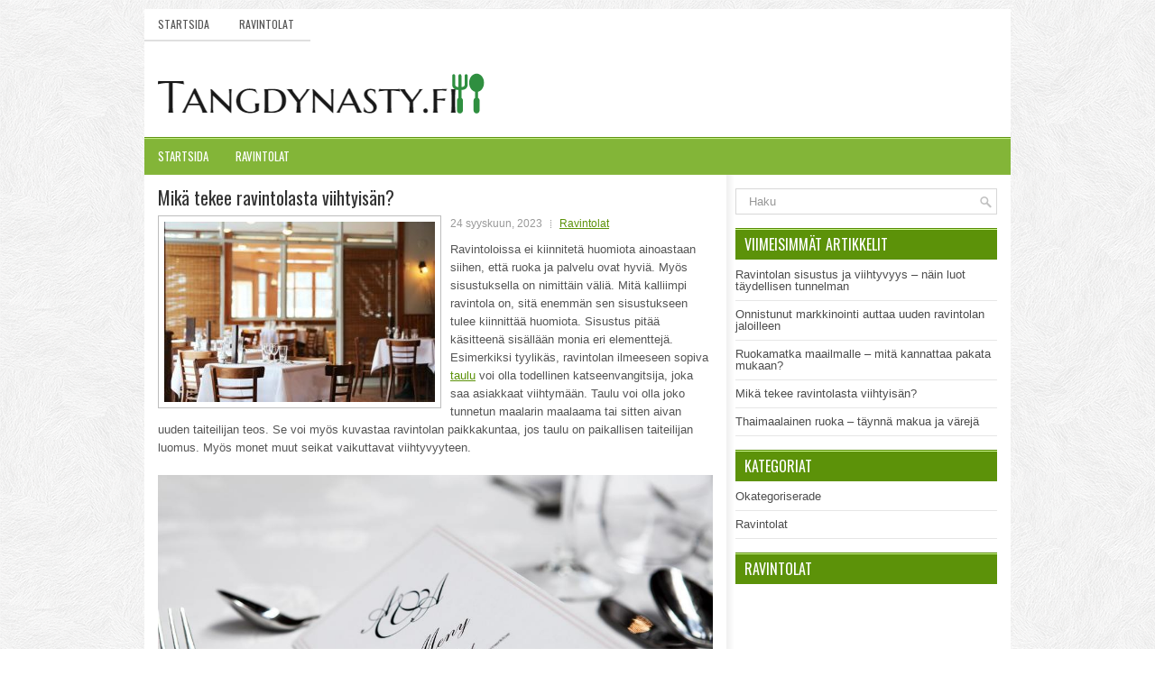

--- FILE ---
content_type: text/html; charset=UTF-8
request_url: https://tangdynasty.fi/mika-tekee-ravintolasta-viihtyisan/
body_size: 7227
content:
<!DOCTYPE html>
<html xmlns="http://www.w3.org/1999/xhtml" lang="fi">
<head profile="http://gmpg.org/xfn/11">
<meta http-equiv="Content-Type" content="text/html; charset=UTF-8" />

<meta name="viewport" content="width=device-width, initial-scale=1.0"/>
<link rel="stylesheet" href="https://tangdynasty.fi/wp-content/themes/Wordie/lib/css/reset.css" type="text/css" media="screen, projection" />
<link rel="stylesheet" href="https://tangdynasty.fi/wp-content/themes/Wordie/lib/css/defaults.css" type="text/css" media="screen, projection" />
<!--[if lt IE 8]><link rel="stylesheet" href="https://tangdynasty.fi/wp-content/themes/Wordie/lib/css/ie.css" type="text/css" media="screen, projection" /><![endif]-->

<link rel="stylesheet" href="https://tangdynasty.fi/wp-content/themes/Wordie/style.css" type="text/css" media="screen, projection" />

<title>Mikä tekee ravintolasta viihtyisän? &#8211; Tangdynasty.fi</title>
<meta name='robots' content='max-image-preview:large' />
<script type="text/javascript">
/* <![CDATA[ */
window._wpemojiSettings = {"baseUrl":"https:\/\/s.w.org\/images\/core\/emoji\/15.0.3\/72x72\/","ext":".png","svgUrl":"https:\/\/s.w.org\/images\/core\/emoji\/15.0.3\/svg\/","svgExt":".svg","source":{"concatemoji":"https:\/\/tangdynasty.fi\/wp-includes\/js\/wp-emoji-release.min.js?ver=6.6.4"}};
/*! This file is auto-generated */
!function(i,n){var o,s,e;function c(e){try{var t={supportTests:e,timestamp:(new Date).valueOf()};sessionStorage.setItem(o,JSON.stringify(t))}catch(e){}}function p(e,t,n){e.clearRect(0,0,e.canvas.width,e.canvas.height),e.fillText(t,0,0);var t=new Uint32Array(e.getImageData(0,0,e.canvas.width,e.canvas.height).data),r=(e.clearRect(0,0,e.canvas.width,e.canvas.height),e.fillText(n,0,0),new Uint32Array(e.getImageData(0,0,e.canvas.width,e.canvas.height).data));return t.every(function(e,t){return e===r[t]})}function u(e,t,n){switch(t){case"flag":return n(e,"\ud83c\udff3\ufe0f\u200d\u26a7\ufe0f","\ud83c\udff3\ufe0f\u200b\u26a7\ufe0f")?!1:!n(e,"\ud83c\uddfa\ud83c\uddf3","\ud83c\uddfa\u200b\ud83c\uddf3")&&!n(e,"\ud83c\udff4\udb40\udc67\udb40\udc62\udb40\udc65\udb40\udc6e\udb40\udc67\udb40\udc7f","\ud83c\udff4\u200b\udb40\udc67\u200b\udb40\udc62\u200b\udb40\udc65\u200b\udb40\udc6e\u200b\udb40\udc67\u200b\udb40\udc7f");case"emoji":return!n(e,"\ud83d\udc26\u200d\u2b1b","\ud83d\udc26\u200b\u2b1b")}return!1}function f(e,t,n){var r="undefined"!=typeof WorkerGlobalScope&&self instanceof WorkerGlobalScope?new OffscreenCanvas(300,150):i.createElement("canvas"),a=r.getContext("2d",{willReadFrequently:!0}),o=(a.textBaseline="top",a.font="600 32px Arial",{});return e.forEach(function(e){o[e]=t(a,e,n)}),o}function t(e){var t=i.createElement("script");t.src=e,t.defer=!0,i.head.appendChild(t)}"undefined"!=typeof Promise&&(o="wpEmojiSettingsSupports",s=["flag","emoji"],n.supports={everything:!0,everythingExceptFlag:!0},e=new Promise(function(e){i.addEventListener("DOMContentLoaded",e,{once:!0})}),new Promise(function(t){var n=function(){try{var e=JSON.parse(sessionStorage.getItem(o));if("object"==typeof e&&"number"==typeof e.timestamp&&(new Date).valueOf()<e.timestamp+604800&&"object"==typeof e.supportTests)return e.supportTests}catch(e){}return null}();if(!n){if("undefined"!=typeof Worker&&"undefined"!=typeof OffscreenCanvas&&"undefined"!=typeof URL&&URL.createObjectURL&&"undefined"!=typeof Blob)try{var e="postMessage("+f.toString()+"("+[JSON.stringify(s),u.toString(),p.toString()].join(",")+"));",r=new Blob([e],{type:"text/javascript"}),a=new Worker(URL.createObjectURL(r),{name:"wpTestEmojiSupports"});return void(a.onmessage=function(e){c(n=e.data),a.terminate(),t(n)})}catch(e){}c(n=f(s,u,p))}t(n)}).then(function(e){for(var t in e)n.supports[t]=e[t],n.supports.everything=n.supports.everything&&n.supports[t],"flag"!==t&&(n.supports.everythingExceptFlag=n.supports.everythingExceptFlag&&n.supports[t]);n.supports.everythingExceptFlag=n.supports.everythingExceptFlag&&!n.supports.flag,n.DOMReady=!1,n.readyCallback=function(){n.DOMReady=!0}}).then(function(){return e}).then(function(){var e;n.supports.everything||(n.readyCallback(),(e=n.source||{}).concatemoji?t(e.concatemoji):e.wpemoji&&e.twemoji&&(t(e.twemoji),t(e.wpemoji)))}))}((window,document),window._wpemojiSettings);
/* ]]> */
</script>
<style id='wp-emoji-styles-inline-css' type='text/css'>

	img.wp-smiley, img.emoji {
		display: inline !important;
		border: none !important;
		box-shadow: none !important;
		height: 1em !important;
		width: 1em !important;
		margin: 0 0.07em !important;
		vertical-align: -0.1em !important;
		background: none !important;
		padding: 0 !important;
	}
</style>
<link rel='stylesheet' id='wp-block-library-css' href='https://tangdynasty.fi/wp-includes/css/dist/block-library/style.min.css?ver=6.6.4' type='text/css' media='all' />
<style id='classic-theme-styles-inline-css' type='text/css'>
/*! This file is auto-generated */
.wp-block-button__link{color:#fff;background-color:#32373c;border-radius:9999px;box-shadow:none;text-decoration:none;padding:calc(.667em + 2px) calc(1.333em + 2px);font-size:1.125em}.wp-block-file__button{background:#32373c;color:#fff;text-decoration:none}
</style>
<style id='global-styles-inline-css' type='text/css'>
:root{--wp--preset--aspect-ratio--square: 1;--wp--preset--aspect-ratio--4-3: 4/3;--wp--preset--aspect-ratio--3-4: 3/4;--wp--preset--aspect-ratio--3-2: 3/2;--wp--preset--aspect-ratio--2-3: 2/3;--wp--preset--aspect-ratio--16-9: 16/9;--wp--preset--aspect-ratio--9-16: 9/16;--wp--preset--color--black: #000000;--wp--preset--color--cyan-bluish-gray: #abb8c3;--wp--preset--color--white: #ffffff;--wp--preset--color--pale-pink: #f78da7;--wp--preset--color--vivid-red: #cf2e2e;--wp--preset--color--luminous-vivid-orange: #ff6900;--wp--preset--color--luminous-vivid-amber: #fcb900;--wp--preset--color--light-green-cyan: #7bdcb5;--wp--preset--color--vivid-green-cyan: #00d084;--wp--preset--color--pale-cyan-blue: #8ed1fc;--wp--preset--color--vivid-cyan-blue: #0693e3;--wp--preset--color--vivid-purple: #9b51e0;--wp--preset--gradient--vivid-cyan-blue-to-vivid-purple: linear-gradient(135deg,rgba(6,147,227,1) 0%,rgb(155,81,224) 100%);--wp--preset--gradient--light-green-cyan-to-vivid-green-cyan: linear-gradient(135deg,rgb(122,220,180) 0%,rgb(0,208,130) 100%);--wp--preset--gradient--luminous-vivid-amber-to-luminous-vivid-orange: linear-gradient(135deg,rgba(252,185,0,1) 0%,rgba(255,105,0,1) 100%);--wp--preset--gradient--luminous-vivid-orange-to-vivid-red: linear-gradient(135deg,rgba(255,105,0,1) 0%,rgb(207,46,46) 100%);--wp--preset--gradient--very-light-gray-to-cyan-bluish-gray: linear-gradient(135deg,rgb(238,238,238) 0%,rgb(169,184,195) 100%);--wp--preset--gradient--cool-to-warm-spectrum: linear-gradient(135deg,rgb(74,234,220) 0%,rgb(151,120,209) 20%,rgb(207,42,186) 40%,rgb(238,44,130) 60%,rgb(251,105,98) 80%,rgb(254,248,76) 100%);--wp--preset--gradient--blush-light-purple: linear-gradient(135deg,rgb(255,206,236) 0%,rgb(152,150,240) 100%);--wp--preset--gradient--blush-bordeaux: linear-gradient(135deg,rgb(254,205,165) 0%,rgb(254,45,45) 50%,rgb(107,0,62) 100%);--wp--preset--gradient--luminous-dusk: linear-gradient(135deg,rgb(255,203,112) 0%,rgb(199,81,192) 50%,rgb(65,88,208) 100%);--wp--preset--gradient--pale-ocean: linear-gradient(135deg,rgb(255,245,203) 0%,rgb(182,227,212) 50%,rgb(51,167,181) 100%);--wp--preset--gradient--electric-grass: linear-gradient(135deg,rgb(202,248,128) 0%,rgb(113,206,126) 100%);--wp--preset--gradient--midnight: linear-gradient(135deg,rgb(2,3,129) 0%,rgb(40,116,252) 100%);--wp--preset--font-size--small: 13px;--wp--preset--font-size--medium: 20px;--wp--preset--font-size--large: 36px;--wp--preset--font-size--x-large: 42px;--wp--preset--spacing--20: 0.44rem;--wp--preset--spacing--30: 0.67rem;--wp--preset--spacing--40: 1rem;--wp--preset--spacing--50: 1.5rem;--wp--preset--spacing--60: 2.25rem;--wp--preset--spacing--70: 3.38rem;--wp--preset--spacing--80: 5.06rem;--wp--preset--shadow--natural: 6px 6px 9px rgba(0, 0, 0, 0.2);--wp--preset--shadow--deep: 12px 12px 50px rgba(0, 0, 0, 0.4);--wp--preset--shadow--sharp: 6px 6px 0px rgba(0, 0, 0, 0.2);--wp--preset--shadow--outlined: 6px 6px 0px -3px rgba(255, 255, 255, 1), 6px 6px rgba(0, 0, 0, 1);--wp--preset--shadow--crisp: 6px 6px 0px rgba(0, 0, 0, 1);}:where(.is-layout-flex){gap: 0.5em;}:where(.is-layout-grid){gap: 0.5em;}body .is-layout-flex{display: flex;}.is-layout-flex{flex-wrap: wrap;align-items: center;}.is-layout-flex > :is(*, div){margin: 0;}body .is-layout-grid{display: grid;}.is-layout-grid > :is(*, div){margin: 0;}:where(.wp-block-columns.is-layout-flex){gap: 2em;}:where(.wp-block-columns.is-layout-grid){gap: 2em;}:where(.wp-block-post-template.is-layout-flex){gap: 1.25em;}:where(.wp-block-post-template.is-layout-grid){gap: 1.25em;}.has-black-color{color: var(--wp--preset--color--black) !important;}.has-cyan-bluish-gray-color{color: var(--wp--preset--color--cyan-bluish-gray) !important;}.has-white-color{color: var(--wp--preset--color--white) !important;}.has-pale-pink-color{color: var(--wp--preset--color--pale-pink) !important;}.has-vivid-red-color{color: var(--wp--preset--color--vivid-red) !important;}.has-luminous-vivid-orange-color{color: var(--wp--preset--color--luminous-vivid-orange) !important;}.has-luminous-vivid-amber-color{color: var(--wp--preset--color--luminous-vivid-amber) !important;}.has-light-green-cyan-color{color: var(--wp--preset--color--light-green-cyan) !important;}.has-vivid-green-cyan-color{color: var(--wp--preset--color--vivid-green-cyan) !important;}.has-pale-cyan-blue-color{color: var(--wp--preset--color--pale-cyan-blue) !important;}.has-vivid-cyan-blue-color{color: var(--wp--preset--color--vivid-cyan-blue) !important;}.has-vivid-purple-color{color: var(--wp--preset--color--vivid-purple) !important;}.has-black-background-color{background-color: var(--wp--preset--color--black) !important;}.has-cyan-bluish-gray-background-color{background-color: var(--wp--preset--color--cyan-bluish-gray) !important;}.has-white-background-color{background-color: var(--wp--preset--color--white) !important;}.has-pale-pink-background-color{background-color: var(--wp--preset--color--pale-pink) !important;}.has-vivid-red-background-color{background-color: var(--wp--preset--color--vivid-red) !important;}.has-luminous-vivid-orange-background-color{background-color: var(--wp--preset--color--luminous-vivid-orange) !important;}.has-luminous-vivid-amber-background-color{background-color: var(--wp--preset--color--luminous-vivid-amber) !important;}.has-light-green-cyan-background-color{background-color: var(--wp--preset--color--light-green-cyan) !important;}.has-vivid-green-cyan-background-color{background-color: var(--wp--preset--color--vivid-green-cyan) !important;}.has-pale-cyan-blue-background-color{background-color: var(--wp--preset--color--pale-cyan-blue) !important;}.has-vivid-cyan-blue-background-color{background-color: var(--wp--preset--color--vivid-cyan-blue) !important;}.has-vivid-purple-background-color{background-color: var(--wp--preset--color--vivid-purple) !important;}.has-black-border-color{border-color: var(--wp--preset--color--black) !important;}.has-cyan-bluish-gray-border-color{border-color: var(--wp--preset--color--cyan-bluish-gray) !important;}.has-white-border-color{border-color: var(--wp--preset--color--white) !important;}.has-pale-pink-border-color{border-color: var(--wp--preset--color--pale-pink) !important;}.has-vivid-red-border-color{border-color: var(--wp--preset--color--vivid-red) !important;}.has-luminous-vivid-orange-border-color{border-color: var(--wp--preset--color--luminous-vivid-orange) !important;}.has-luminous-vivid-amber-border-color{border-color: var(--wp--preset--color--luminous-vivid-amber) !important;}.has-light-green-cyan-border-color{border-color: var(--wp--preset--color--light-green-cyan) !important;}.has-vivid-green-cyan-border-color{border-color: var(--wp--preset--color--vivid-green-cyan) !important;}.has-pale-cyan-blue-border-color{border-color: var(--wp--preset--color--pale-cyan-blue) !important;}.has-vivid-cyan-blue-border-color{border-color: var(--wp--preset--color--vivid-cyan-blue) !important;}.has-vivid-purple-border-color{border-color: var(--wp--preset--color--vivid-purple) !important;}.has-vivid-cyan-blue-to-vivid-purple-gradient-background{background: var(--wp--preset--gradient--vivid-cyan-blue-to-vivid-purple) !important;}.has-light-green-cyan-to-vivid-green-cyan-gradient-background{background: var(--wp--preset--gradient--light-green-cyan-to-vivid-green-cyan) !important;}.has-luminous-vivid-amber-to-luminous-vivid-orange-gradient-background{background: var(--wp--preset--gradient--luminous-vivid-amber-to-luminous-vivid-orange) !important;}.has-luminous-vivid-orange-to-vivid-red-gradient-background{background: var(--wp--preset--gradient--luminous-vivid-orange-to-vivid-red) !important;}.has-very-light-gray-to-cyan-bluish-gray-gradient-background{background: var(--wp--preset--gradient--very-light-gray-to-cyan-bluish-gray) !important;}.has-cool-to-warm-spectrum-gradient-background{background: var(--wp--preset--gradient--cool-to-warm-spectrum) !important;}.has-blush-light-purple-gradient-background{background: var(--wp--preset--gradient--blush-light-purple) !important;}.has-blush-bordeaux-gradient-background{background: var(--wp--preset--gradient--blush-bordeaux) !important;}.has-luminous-dusk-gradient-background{background: var(--wp--preset--gradient--luminous-dusk) !important;}.has-pale-ocean-gradient-background{background: var(--wp--preset--gradient--pale-ocean) !important;}.has-electric-grass-gradient-background{background: var(--wp--preset--gradient--electric-grass) !important;}.has-midnight-gradient-background{background: var(--wp--preset--gradient--midnight) !important;}.has-small-font-size{font-size: var(--wp--preset--font-size--small) !important;}.has-medium-font-size{font-size: var(--wp--preset--font-size--medium) !important;}.has-large-font-size{font-size: var(--wp--preset--font-size--large) !important;}.has-x-large-font-size{font-size: var(--wp--preset--font-size--x-large) !important;}
:where(.wp-block-post-template.is-layout-flex){gap: 1.25em;}:where(.wp-block-post-template.is-layout-grid){gap: 1.25em;}
:where(.wp-block-columns.is-layout-flex){gap: 2em;}:where(.wp-block-columns.is-layout-grid){gap: 2em;}
:root :where(.wp-block-pullquote){font-size: 1.5em;line-height: 1.6;}
</style>
<link rel='stylesheet' id='cf7-style-frontend-style-css' href='https://tangdynasty.fi/wp-content/plugins/contact-form-7-style/css/frontend.css?ver=3.1.8' type='text/css' media='all' />
<link rel='stylesheet' id='cf7-style-responsive-style-css' href='https://tangdynasty.fi/wp-content/plugins/contact-form-7-style/css/responsive.css?ver=3.1.8' type='text/css' media='all' />
<link rel='stylesheet' id='contact-form-7-css' href='https://tangdynasty.fi/wp-content/plugins/contact-form-7/includes/css/styles.css?ver=5.1.9' type='text/css' media='all' />
<script type="text/javascript" src="https://tangdynasty.fi/wp-includes/js/jquery/jquery.min.js?ver=3.7.1" id="jquery-core-js"></script>
<script type="text/javascript" src="https://tangdynasty.fi/wp-includes/js/jquery/jquery-migrate.min.js?ver=3.4.1" id="jquery-migrate-js"></script>
<script type="text/javascript" src="https://tangdynasty.fi/wp-content/themes/Wordie/lib/js/superfish.js?ver=6.6.4" id="superfish-js"></script>
<script type="text/javascript" src="https://tangdynasty.fi/wp-content/themes/Wordie/lib/js/jquery.mobilemenu.js?ver=6.6.4" id="mobilemenu-js"></script>
<link rel="https://api.w.org/" href="https://tangdynasty.fi/wp-json/" /><link rel="alternate" title="JSON" type="application/json" href="https://tangdynasty.fi/wp-json/wp/v2/posts/97" /><link rel="EditURI" type="application/rsd+xml" title="RSD" href="https://tangdynasty.fi/xmlrpc.php?rsd" />

<link rel="canonical" href="https://tangdynasty.fi/mika-tekee-ravintolasta-viihtyisan/" />
<link rel='shortlink' href='https://tangdynasty.fi/?p=97' />
<link rel="alternate" title="oEmbed (JSON)" type="application/json+oembed" href="https://tangdynasty.fi/wp-json/oembed/1.0/embed?url=https%3A%2F%2Ftangdynasty.fi%2Fmika-tekee-ravintolasta-viihtyisan%2F" />
<link rel="shortcut icon" href="https://tangdynasty.fi/wp-content/uploads/sites/689/2016/11/fav.png" type="image/x-icon" />
<link rel="alternate" type="application/rss+xml" title="Tangdynasty.fi RSS Feed" href="https://tangdynasty.fi/feed/" />
<link rel="pingback" href="https://tangdynasty.fi/xmlrpc.php" />
<link rel="icon" href="https://tangdynasty.fi/wp-content/uploads/sites/689/2016/11/fav-1-150x150.png" sizes="32x32" />
<link rel="icon" href="https://tangdynasty.fi/wp-content/uploads/sites/689/2016/11/fav-1.png" sizes="192x192" />
<link rel="apple-touch-icon" href="https://tangdynasty.fi/wp-content/uploads/sites/689/2016/11/fav-1.png" />
<meta name="msapplication-TileImage" content="https://tangdynasty.fi/wp-content/uploads/sites/689/2016/11/fav-1.png" />

<style type="text/css">
<!--
.comment-respond
{display:none;}
-->
</style>

</head>

<body data-rsssl=1 class="post-template-default single single-post postid-97 single-format-standard">

<div id="container">

    <div class="clearfix">
        			<div class="menu-primary-container"><ul id="menu-meny" class="menus menu-primary"><li id="menu-item-17" class="menu-item menu-item-type-custom menu-item-object-custom menu-item-home menu-item-17"><a href="https://tangdynasty.fi/">Startsida</a></li>
<li id="menu-item-18" class="menu-item menu-item-type-taxonomy menu-item-object-category current-post-ancestor current-menu-parent current-post-parent menu-item-18"><a href="https://tangdynasty.fi/category/ravintolat/">Ravintolat</a></li>
</ul></div>              <!--.primary menu--> 	
                
        <div id="top-social-profiles">
                    </div>
    </div>
    

    <div id="header">
    
        <div class="logo">
         
            <a href="https://tangdynasty.fi"><img src="https://tangdynasty.fi/wp-content/uploads/sites/689/2016/11/logo.png" alt="Tangdynasty.fi" title="Tangdynasty.fi" /></a>
         
        </div><!-- .logo -->

        <div class="header-right">
             
        </div><!-- .header-right -->
        
    </div><!-- #header -->
    
            <div class="clearfix">
            			<div class="menu-secondary-container"><ul id="menu-meny-1" class="menus menu-secondary"><li class="menu-item menu-item-type-custom menu-item-object-custom menu-item-home menu-item-17"><a href="https://tangdynasty.fi/">Startsida</a></li>
<li class="menu-item menu-item-type-taxonomy menu-item-object-category current-post-ancestor current-menu-parent current-post-parent menu-item-18"><a href="https://tangdynasty.fi/category/ravintolat/">Ravintolat</a></li>
</ul></div>              <!--.secondary menu--> 	
                </div>
    
    <div id="main">
    
            
        <div id="content">
            
                    
            
    <div class="post post-single clearfix post-97 type-post status-publish format-standard has-post-thumbnail hentry category-ravintolat" id="post-97">
    
        <h2 class="title">Mikä tekee ravintolasta viihtyisän?</h2>
        
        <img width="300" height="200" src="https://tangdynasty.fi/wp-content/uploads/sites/689/2023/08/biFNcud2n7f8.jpg" class="alignleft featured_image wp-post-image" alt="" decoding="async" fetchpriority="high" srcset="https://tangdynasty.fi/wp-content/uploads/sites/689/2023/08/biFNcud2n7f8.jpg 1001w, https://tangdynasty.fi/wp-content/uploads/sites/689/2023/08/biFNcud2n7f8-300x200.jpg 300w, https://tangdynasty.fi/wp-content/uploads/sites/689/2023/08/biFNcud2n7f8-768x512.jpg 768w" sizes="(max-width: 300px) 100vw, 300px" />        
        <div class="postmeta-primary">

            <span class="meta_date">24 syyskuun, 2023</span>
           &nbsp;  <span class="meta_categories"><a href="https://tangdynasty.fi/category/ravintolat/" rel="category tag">Ravintolat</a></span>

             
        </div>
        
        <div class="entry clearfix">
            
            <p>Ravintoloissa ei kiinnitetä huomiota ainoastaan siihen, että ruoka ja palvelu ovat hyviä. Myös sisustuksella on nimittäin väliä. Mitä kalliimpi ravintola on, sitä enemmän sen sisustukseen tulee kiinnittää huomiota. Sisustus pitää käsitteenä sisällään monia eri elementtejä. Esimerkiksi tyylikäs, ravintolan ilmeeseen sopiva <a href="https://desenio.fi/">taulu</a> voi olla todellinen katseenvangitsija, joka saa asiakkaat viihtymään. Taulu voi olla joko tunnetun maalarin maalaama tai sitten aivan uuden taiteilijan teos. Se voi myös kuvastaa ravintolan paikkakuntaa, jos taulu on paikallisen taiteilijan luomus. Myös monet muut seikat vaikuttavat viihtyvyyteen.</p>
<p><img decoding="async" src="https://tangdynasty.fi/wp-content/uploads/sites/689/2023/08/bS6nZRbtwj4Q.jpg" /></p>
<h2>Musiikkia vai ei?</h2>
<p>Monissa elokuvissa voi nähdä, kuinka hienoissa ravintoloissa soitetaan musiikkia. Sitä ei soiteta kovalla eikä <a href="https://www.mtvuutiset.fi/makuja/artikkeli/tiedatko-miksi-ravintoloissa-on-usein-halyisaa-naista-yksinkertaisista-syista-se-johtuu/7020000" rel="nofollow">musiikki</a> ole mitenkään häiritsevää. Se on yleensä klassista ja sitä soitetaan paikan päällä esimerkiksi pianolla. Tällainen musiikki rauhoittaa ja tekee ruokailutilanteesta miellyttävän. Pikaruokaravintoloissa sen sijaan on yleistä, että taustalla soi radio tai meneviä kappaleita. Kannattaa pohtia, millainen musiikki sopii ravintolan imagoon. Voi myös olla, että ravintola on viihtyisämpi, jos siellä ei soiteta ollenkaan musiikkia.</p>
<time class='found-date' style='display: none' datetime='2023-09-24'>2023-09-24</time>    
        </div>
        
         
        
    
    </div><!-- Post ID 97 -->
    
                
                    
        </div><!-- #content -->
    
        
<div id="sidebar-primary">

    <ul class="widget-container"><li id="search-2" class="widget widget_search"> 
<div id="search" title="Type and hit enter">
    <form method="get" id="searchform" action="https://tangdynasty.fi/"> 
        <input type="text" value="  Haku  " 
            name="s" id="s"  onblur="if (this.value == '')  {this.value = '  Haku  ';}"  
            onfocus="if (this.value == '  Haku  ') {this.value = '';}" 
        />
    </form>
</div><!-- #search --></li></ul>
		<ul class="widget-container"><li id="recent-posts-2" class="widget widget_recent_entries">
		<h3 class="widgettitle">Viimeisimmät artikkelit</h3>
		<ul>
											<li>
					<a href="https://tangdynasty.fi/ravintolan-sisustus-ja-viihtyvyys-nain-luot-taydellisen-tunnelman/">Ravintolan sisustus ja viihtyvyys – näin luot täydellisen tunnelman</a>
									</li>
											<li>
					<a href="https://tangdynasty.fi/onnistunut-markkinointi-auttaa-uuden-ravintolan-jaloilleen/">Onnistunut markkinointi auttaa uuden ravintolan jaloilleen</a>
									</li>
											<li>
					<a href="https://tangdynasty.fi/ruokamatka-maailmalle-mita-kannattaa-pakata-mukaan/">Ruokamatka maailmalle – mitä kannattaa pakata mukaan?</a>
									</li>
											<li>
					<a href="https://tangdynasty.fi/mika-tekee-ravintolasta-viihtyisan/" aria-current="page">Mikä tekee ravintolasta viihtyisän?</a>
									</li>
											<li>
					<a href="https://tangdynasty.fi/thaimaalainen-ruoka-taynna-makua-ja-vareja/">Thaimaalainen ruoka – täynnä makua ja värejä</a>
									</li>
					</ul>

		</li></ul><ul class="widget-container"><li id="categories-2" class="widget widget_categories"><h3 class="widgettitle">Kategoriat</h3>
			<ul>
					<li class="cat-item cat-item-1"><a href="https://tangdynasty.fi/category/okategoriserade/">Okategoriserade</a>
</li>
	<li class="cat-item cat-item-2"><a href="https://tangdynasty.fi/category/ravintolat/">Ravintolat</a>
</li>
			</ul>

			</li></ul>        <ul class="widget-container"><li class="facebook-widget">
         <h3 class="widgettitle">Ravintolat</h3>             <div id="fb-root"></div>
            <script>(function(d, s, id) {
              var js, fjs = d.getElementsByTagName(s)[0];
              if (d.getElementById(id)) return;
              js = d.createElement(s); js.id = id;
              js.src = "//connect.facebook.net/en_US/sdk.js#xfbml=1&version=v2.5&appId=163862247017518";
              fjs.parentNode.insertBefore(js, fjs);
            }(document, 'script', 'facebook-jssdk'));</script>
            <div class="fb-page" data-href="https://www.facebook.com/RavintolaOlo/" data-width="" data-height="450" data-small-header="true" data-adapt-container-width="true" data-hide-cover="true" data-show-facepile="true" data-show-posts="true"></div>
            
        </li></ul>
         
</div><!-- #sidebar-primary -->        
                
    </div><!-- #main -->
    
    
    <div id="footer-widgets" class="clearfix">
                <div class="footer-widget-box">
                    </div>
        
        <div class="footer-widget-box">
                    </div>
        
        <div class="footer-widget-box footer-widget-box-last">
                    </div>
        
    </div>

    <div id="footer">
    
        <div id="copyrights">
             &copy; 2026  <a href="https://tangdynasty.fi/">Tangdynasty.fi</a> 
        </div>
        
        <!-- #copyrights -->
        
        <div id="credits">Powered by <a href="http://wordpress.org/"><strong>WordPress</strong></a></div><!-- #credits -->
        
    </div><!-- #footer -->
    
</div><!-- #container -->

<script type="text/javascript" src="https://tangdynasty.fi/wp-content/plugins/contact-form-7-style/js/frontend-min.js?ver=3.1.8" id="cf7-style-frontend-script-js"></script>
<script type="text/javascript" id="contact-form-7-js-extra">
/* <![CDATA[ */
var wpcf7 = {"apiSettings":{"root":"https:\/\/tangdynasty.fi\/wp-json\/contact-form-7\/v1","namespace":"contact-form-7\/v1"}};
/* ]]> */
</script>
<script type="text/javascript" src="https://tangdynasty.fi/wp-content/plugins/contact-form-7/includes/js/scripts.js?ver=5.1.9" id="contact-form-7-js"></script>
<script type="text/javascript" src="https://tangdynasty.fi/wp-includes/js/hoverIntent.min.js?ver=1.10.2" id="hoverIntent-js"></script>

<script type='text/javascript'>
/* <![CDATA[ */
jQuery.noConflict();
jQuery(function(){ 
	jQuery('ul.menu-primary').superfish({ 
	animation: {opacity:'show'},
autoArrows:  true,
                dropShadows: false, 
                speed: 200,
                delay: 800
                });
            });
jQuery('.menu-primary-container').mobileMenu({
                defaultText: 'Menu',
                className: 'menu-primary-responsive',
                containerClass: 'menu-primary-responsive-container',
                subMenuDash: '&ndash;'
            });

jQuery(function(){ 
	jQuery('ul.menu-secondary').superfish({ 
	animation: {opacity:'show'},
autoArrows:  true,
                dropShadows: false, 
                speed: 200,
                delay: 800
                });
            });
jQuery('.menu-secondary-container').mobileMenu({
                defaultText: 'Navigation',
                className: 'menu-secondary-responsive',
                containerClass: 'menu-secondary-responsive-container',
                subMenuDash: '&ndash;'
            });

/* ]]> */
</script>
</body>
</html>